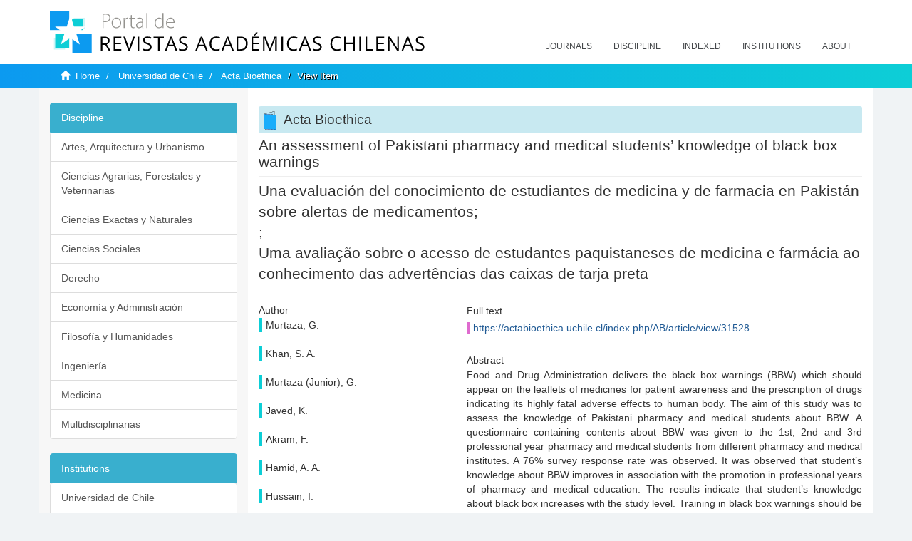

--- FILE ---
content_type: text/html;charset=utf-8
request_url: https://revistaschilenas.uchile.cl/handle/2250/2509
body_size: 7980
content:
<!DOCTYPE html>
            <!--[if lt IE 7]> <html class="no-js lt-ie9 lt-ie8 lt-ie7" lang="en"> <![endif]-->
            <!--[if IE 7]>    <html class="no-js lt-ie9 lt-ie8" lang="en"> <![endif]-->
            <!--[if IE 8]>    <html class="no-js lt-ie9" lang="en"> <![endif]-->
            <!--[if gt IE 8]><!--> <html class="no-js" lang="en"> <!--<![endif]-->
            <head><META http-equiv="Content-Type" content="text/html; charset=UTF-8">
<meta content="text/html; charset=UTF-8" http-equiv="Content-Type">
<meta content="IE=edge,chrome=1" http-equiv="X-UA-Compatible">
<meta content="width=device-width,initial-scale=1" name="viewport">
<link rel="shortcut icon" href="/themes/Mirage2/images/favicon.ico">
<link rel="apple-touch-icon" href="/themes/Mirage2/images/apple-touch-icon.png">
<meta name="Generator" content="DSpace 6.3">
<link href="/themes/Mirage2/styles/all.css" rel="stylesheet">
<link href="/themes/Mirage2/styles/main.css" rel="stylesheet">
<link href="/themes/Mirage2/styles/revistas.css" rel="stylesheet">
<link type="application/opensearchdescription+xml" rel="search" href="https://revistaschilenas.uchile.cl:443/open-search/description.xml" title="DSpace">
<script>
                //Clear default text of empty text areas on focus
                function tFocus(element)
                {
                if (element.value == ' '){element.value='';}
                }
                //Clear default text of empty text areas on submit
                function tSubmit(form)
                {
                var defaultedElements = document.getElementsByTagName("textarea");
                for (var i=0; i != defaultedElements.length; i++){
                if (defaultedElements[i].value == ' '){
                defaultedElements[i].value='';}}
                }
                //Disable pressing 'enter' key to submit a form (otherwise pressing 'enter' causes a submission to start over)
                function disableEnterKey(e)
                {
                var key;

                if(window.event)
                key = window.event.keyCode;     //Internet Explorer
                else
                key = e.which;     //Firefox and Netscape

                if(key == 13)  //if "Enter" pressed, then disable!
                return false;
                else
                return true;
                }
            </script><!--[if lt IE 9]>
                <script src="/themes/Mirage2/vendor/html5shiv/dist/html5shiv.js"> </script>
                <script src="/themes/Mirage2/vendor/respond/dest/respond.min.js"> </script>
                <![endif]--><script src="/themes/Mirage2/vendor/modernizr/modernizr.js"> </script>
<title>An assessment of Pakistani pharmacy and medical students&rsquo; knowledge of black box warnings</title>
<link rel="schema.DCTERMS" href="http://purl.org/dc/terms/" />
<link rel="schema.DC" href="http://purl.org/dc/elements/1.1/" />
<meta name="DC.creator" content="Murtaza, G." />
<meta name="DC.creator" content="Khan, S. A." />
<meta name="DC.creator" content="Murtaza (Junior), G." />
<meta name="DC.creator" content="Javed, K." />
<meta name="DC.creator" content="Akram, F." />
<meta name="DC.creator" content="Hamid, A. A." />
<meta name="DC.creator" content="Hussain, I." />
<meta name="DC.date" content="2014-05-26" scheme="DCTERMS.W3CDTF" />
<meta name="DC.identifier" content="https://actabioethica.uchile.cl/index.php/AB/article/view/31528" />
<meta name="DC.description" content="Food and Drug Administration delivers the black box warnings (BBW) which should appear on the leaflets of medicines for patient awareness and the prescription of drugs indicating its highly fatal adverse effects to human body. The aim of this study was to assess the knowledge of Pakistani pharmacy and medical students about BBW. A questionnaire containing contents about BBW was given to the 1st, 2nd and 3rd professional year pharmacy and medical students from different pharmacy and medical institutes. A 76% survey response rate was observed. It was observed that student’s knowledge about BBW&#xA;improves in association with the promotion in professional years of pharmacy and medical education. The results indicate that student’s knowledge about black box increases with the study level. Training in black box warnings should be implemented in pharmacy and medical institutions influencing the meaningful ways to educate and train pharmacy and medical students, and help these students to get recent knowledge about black box warnings so that, in future, they may perform an ethical practice in their respective fields." xml:lang="en-US" />
<meta name="DC.description" content="La Agencia Reguladora de Alimentos y Medicamentos comunica alertas sobre medicamentos (AM), que debieran aparecer en los prospectos de medicinas, para el conocimiento de los pacientes y la prescripción de medicamentos, indicando sus efectos adversos fatales para el cuerpo humano. El objetivo de este estudio es averiguar el conocimiento de estudiantes de medicina y de farmacia sobre AM. Se entregó un cuestionario con contenidos sobre AM a estudiantes de farmacia y de medicina de primero a tercer año de diferentes institutos médicos y farmacéuticos. Se obtuvo un 76% de respuesta. Se observó que el conocimiento de los estudiantes sobre AM mejora asociado a la promoción en años profesionales de medicina y farmacia. Los resultados indican que el conocimiento de los estudiantes sobre alerta de medicamentos aumenta con el nivel de estudio. Debería implementarse la formación sobre alerta de medicamentos en farmacia y medicina y ayudar a los estudiantes a tener conocimiento actual sobre alerta de medicamentos de forma que, en el futuro, puedan realizar prácticas éticas en sus campos respectivos." xml:lang="es-ES" />
<meta name="DC.description" content="A Food and Drug Administration disponibiliza as advertências das caixas de tarja preta (BBW) que devem aparecer em bulas de medicamentos para  conscientização de pacientes e a prescrição de drogas, indicando seus efeitos adversos altamente fatais para o corpo humano. O propósito deste estudo foi o de de inteirar a cerca do conhecimento de estudantes de medicina e farmácia sobre BBW. Um questionário com conteúdos sobre BBW foi dado a estudantes de farmácia e medicina, &#xA;do 1º, 2º e 3º ano de diferentes instituições de ensino em farmácia e medicina. Foi observada uma taxa de 76% de resposta dos pesquisados. Observou-se que o conhecimento de estudantes sobre BBW melhora quando se associa à promoção para anos seguintes da educação nas faculdades de farmácia e medicina. Os resultados indicam que o conhecimento dos estudantes sobre as caixas de tarja preta aumenta com o nível de estudo. Treinamento com caixas de tarja preta pode ser implementado em instituições de ensino de farmácia e medicina, influenciando de modo significativo as formas de educação e treinamento de estudantes de farmácia e medicina, e, assim, ajudar estes estudantes a obter conhecimentos recentes sobre medicamentos de tarja preta de modo que, no futuro, elas possam exercer uma prática ética em seus respectivos campos de atuação profissional." xml:lang="pt-BR" />
<meta name="DC.format" content="application/pdf" />
<meta name="DC.language" content="eng" />
<meta name="DC.publisher" content="Universidad de Chile. Centro Interdisciplinario de Estudios en Bioética" xml:lang="en-US" />
<meta name="DC.relation" content="https://actabioethica.uchile.cl/index.php/AB/article/view/31528/33298" />
<meta name="DC.source" content="Acta Bioethica; Vol 20 No 1 (2014): Aspectos de Ética Clínica" xml:lang="en-US" />
<meta name="DC.source" content="Acta Bioethica; Vol 20 No 1 (2014): Aspectos de Ética Clínica" xml:lang="es-ES" />
<meta name="DC.source" content="1726-569X" />
<meta name="DC.source" content="0717-5906" />
<meta name="DC.title" content="An assessment of Pakistani pharmacy and medical students’ knowledge of black box warnings" xml:lang="en-US" />
<meta name="DC.title" content="Una evaluación del conocimiento de estudiantes de medicina y de farmacia en Pakistán sobre  alertas de medicamentos" xml:lang="es-ES" />
<meta name="DC.title" content="" xml:lang="fr-CA" />
<meta name="DC.title" content="Uma avaliação sobre o acesso de estudantes paquistaneses de medicina e farmácia ao conhecimento das advertências das caixas de tarja preta" xml:lang="pt-BR" />
<meta name="DC.type" content="info:eu-repo/semantics/article" />
<meta name="DC.type" content="info:eu-repo/semantics/publishedVersion" />
<meta content="info:eu-repo/semantics/article; info:eu-repo/semantics/publishedVersion" name="citation_keywords">
<meta content="An assessment of Pakistani pharmacy and medical students&rsquo; knowledge of black box warnings" name="citation_title">
<meta content="Universidad de Chile. Centro Interdisciplinario de Estudios en Bio&eacute;tica" name="citation_publisher">
<meta content="Murtaza, G." name="citation_author">
<meta content="Khan, S. A." name="citation_author">
<meta content="Murtaza (Junior), G." name="citation_author">
<meta content="Javed, K." name="citation_author">
<meta content="Akram, F." name="citation_author">
<meta content="Hamid, A. A." name="citation_author">
<meta content="Hussain, I." name="citation_author">
<meta content="https://revistaschilenas.uchile.cl/handle/2250/2509" name="citation_abstract_html_url">
<meta name="description" content="Portal de Revistas Acad&eacute;micas Chilenas proporciona acceso abierto a las publicaciones editadas por universidades, sociedades cient&iacute;ficas, organismos gubernamentales y ONGs editadas e Chile">
<meta name="twitter:card" content="summary_large_image">
<meta name="twitter:site" content="@sisib">
<meta name="twitter:title" content="An assessment of Pakistani pharmacy and medical students&rsquo; knowledge of black box warnings">
<meta name="twitter:description" content="Food and Drug Administration delivers the black box warnings (BBW) which should appear on the leaflets of medicines for patient awareness and the pres">
<meta name="twitter:creator" content="@sisib">
<meta property="twitter:url" content="http://revistaschilenas.uchile.cl/handle/2250/2509">
<meta name="twitter:image" content="http://revistaschilenas.uchile.cl/themes/Mirage2/images/revistas-chilenasBig.png">
<meta name="og:title" content="An assessment of Pakistani pharmacy and medical students&rsquo; knowledge of black box warnings">
<meta name="og:type" content="article">
<meta name="og:url" content="http://revistaschilenas.uchile.cl/handle/2250/2509">
<meta name="og:image" content="http://revistaschilenas.uchile.cl/themes/Mirage2/images/revistas-chilenasBig.png">
<meta name="og:description" content="Food and Drug Administration delivers the black box warnings (BBW) which should appear on the leaflets of medicines for patient awareness and the prescription of drugs indicating its highly fatal adverse effects to human body. The aim of this study was to assess the knowledge of Pakistani pharmacy and medical students about BBW. A questionnaire containing contents about BBW was given to the 1st, 2nd and 3rd professional year pharmacy and medical students from different pharmacy and medical institutes. A 76% survey response rate was observed. It was observed that student&rsquo;s knowledge about BBW&amp;#xA;improves in association with the promotion in professional years of pharmacy and medical education. The results indicate that student&rsquo;s knowledge about black box increases with the study level. Training in black box warnings should be implemented in pharmacy and medical institutions influencing the meaningful ways to educate and train pharmacy and medical students, and help these students to get recent knowledge about black box warnings so that, in future, they may perform an ethical practice in their respective fields.">
<meta name="og:site_name" content="Portal de Revistas Acad&eacute;micas Chilenas - Universidad de Chile">
<meta property="og:url" content="http://revistaschilenas.uchile.cl/handle/2250/2509">
<meta content="240376748241" property="fb:app_id">
<script src="https://platform-api.sharethis.com/js/sharethis.js#property=6474c5bd40353a0019caf09e&product=sop" type="text/javascript"></script>
</head><body>
<header>
<div role="navigation" class="navbar navbar-default navbar-static-top">
<div class="container">
<div class="navbar-header">
<button data-toggle="offcanvas" class="navbar-toggle" type="button"><span class="sr-only">Toggle navigation</span><span class="icon-bar"></span><span class="icon-bar"></span><span class="icon-bar"></span></button><a class="navbar-brand" href="/"><img src="/themes/Mirage2/images/prach.svg"></a>
<div class="navbar-header pull-right visible-xs hidden-sm hidden-md hidden-lg">
<ul class="nav nav-pills pull-left ">
<li>
<form method="get" action="/login" style="display: inline">
<button class="navbar-toggle navbar-link"></button>
</form>
</li>
</ul>
</div>
</div>
<div class="collapse navbar-collapse navbar-ex6-collapse">
<ul class="nav navbar-nav baja">
<li>
<a href="/page/revistas">Journals</a>
</li>
<li>
<a href="/page/disciplina">Discipline</a>
</li>
<li>
<a href="/page/indexado">Indexed</a>
</li>
<li>
<a href="/community-list">Institutions</a>
</li>
<li>
<a href="/page/acerca">About</a>
</li>
</ul>
</div>
</div>
</div>
</header>
<div class="hidden" id="no-js-warning-wrapper">
<div id="no-js-warning">
<div class="notice failure">JavaScript is disabled for your browser. Some features of this site may not work without it.</div>
</div>
</div>
<div class="trail-wrapper hidden-print">
<div class="container">
<div class="row">
<div class="col-xs-12">
<div class="breadcrumb dropdown visible-xs">
<a data-toggle="dropdown" class="dropdown-toggle" role="button" href="#" id="trail-dropdown-toggle">View Item&nbsp;<b class="caret"></b></a>
<ul aria-labelledby="trail-dropdown-toggle" role="menu" class="dropdown-menu">
<li role="presentation">
<a role="menuitem" href="/"><i aria-hidden="true" class="glyphicon glyphicon-home"></i>&nbsp;
                        Home</a>
</li>
<li role="presentation">
<a role="menuitem" href="/handle/2250/160">Universidad de Chile</a>
</li>
<li role="presentation">
<a role="menuitem" href="/handle/2250/2167">Acta Bioethica</a>
</li>
<li role="presentation" class="disabled">
<a href="#" role="menuitem">View Item</a>
</li>
</ul>
</div>
<ul class="breadcrumb hidden-xs">
<li>
<i aria-hidden="true" class="glyphicon glyphicon-home"></i>&nbsp;
            <a href="/">Home</a>
</li>
<li>
<a href="/handle/2250/160">Universidad de Chile</a>
</li>
<li>
<a href="/handle/2250/2167">Acta Bioethica</a>
</li>
<li class="active">View Item</li>
</ul>
</div>
</div>
</div>
</div>
<div class="container" id="main-container">
<div class="row row-offcanvas row-offcanvas-right">
<div class="horizontal-slider clearfix">
<div class="col-xs-12 col-sm-12 col-md-9 main-content">
<script src="/themes/Mirage2/scripts/revistas.js"> </script>
<div id="ds-body">
<input id="meta" type="hidden" value="
/loginen_US
https443revistaschilenas.uchile.clhandle/2250/25096.3UA-139136674-1DSpaceopen-search/description.xml/contact/feedbackenEnglishen_UStype:itemhdl:2250/2509type:collectionhdl:2250/2167An assessment of Pakistani pharmacy and medical students&rsquo; knowledge of black box warningsinfo:eu-repo/semantics/article; info:eu-repo/semantics/publishedVersionAn assessment of Pakistani pharmacy and medical students&rsquo; knowledge of black box warningsUniversidad de Chile. Centro Interdisciplinario de Estudios en Bio&eacute;ticaMurtaza, G.Khan, S. A.Murtaza (Junior), G.Javed, K.Akram, F.Hamid, A. A.Hussain, I.https://revistaschilenas.uchile.cl/handle/2250/2509
<link rel=&quot;schema.DCTERMS&quot; href=&quot;http://purl.org/dc/terms/&quot; />
<link rel=&quot;schema.DC&quot; href=&quot;http://purl.org/dc/elements/1.1/&quot; />
<meta name=&quot;DC.creator&quot; content=&quot;Murtaza, G.&quot; />
<meta name=&quot;DC.creator&quot; content=&quot;Khan, S. A.&quot; />
<meta name=&quot;DC.creator&quot; content=&quot;Murtaza (Junior), G.&quot; />
<meta name=&quot;DC.creator&quot; content=&quot;Javed, K.&quot; />
<meta name=&quot;DC.creator&quot; content=&quot;Akram, F.&quot; />
<meta name=&quot;DC.creator&quot; content=&quot;Hamid, A. A.&quot; />
<meta name=&quot;DC.creator&quot; content=&quot;Hussain, I.&quot; />
<meta name=&quot;DC.date&quot; content=&quot;2014-05-26&quot; scheme=&quot;DCTERMS.W3CDTF&quot; />
<meta name=&quot;DC.identifier&quot; content=&quot;https://actabioethica.uchile.cl/index.php/AB/article/view/31528&quot; />
<meta name=&quot;DC.description&quot; content=&quot;Food and Drug Administration delivers the black box warnings (BBW) which should appear on the leaflets of medicines for patient awareness and the prescription of drugs indicating its highly fatal adverse effects to human body. The aim of this study was to assess the knowledge of Pakistani pharmacy and medical students about BBW. A questionnaire containing contents about BBW was given to the 1st, 2nd and 3rd professional year pharmacy and medical students from different pharmacy and medical institutes. A 76% survey response rate was observed. It was observed that student&rsquo;s knowledge about BBW&amp;#xA;improves in association with the promotion in professional years of pharmacy and medical education. The results indicate that student&rsquo;s knowledge about black box increases with the study level. Training in black box warnings should be implemented in pharmacy and medical institutions influencing the meaningful ways to educate and train pharmacy and medical students, and help these students to get recent knowledge about black box warnings so that, in future, they may perform an ethical practice in their respective fields.&quot; xml:lang=&quot;en-US&quot; />
<meta name=&quot;DC.description&quot; content=&quot;La Agencia Reguladora de Alimentos y Medicamentos comunica alertas sobre medicamentos (AM), que debieran aparecer en los prospectos de medicinas, para el conocimiento de los pacientes y la prescripci&oacute;n de medicamentos, indicando sus efectos adversos fatales para el cuerpo humano. El objetivo de este estudio es averiguar el conocimiento de estudiantes de medicina y de farmacia sobre AM. Se entreg&oacute; un cuestionario con contenidos sobre AM a estudiantes de farmacia y de medicina de primero a tercer a&ntilde;o de diferentes institutos m&eacute;dicos y farmac&eacute;uticos. Se obtuvo un 76% de respuesta. Se observ&oacute; que el conocimiento de los estudiantes sobre AM mejora asociado a la promoci&oacute;n en a&ntilde;os profesionales de medicina y farmacia. Los resultados indican que el conocimiento de los estudiantes sobre alerta de medicamentos aumenta con el nivel de estudio. Deber&iacute;a implementarse la formaci&oacute;n sobre alerta de medicamentos en farmacia y medicina y ayudar a los estudiantes a tener conocimiento actual sobre alerta de medicamentos de forma que, en el futuro, puedan realizar pr&aacute;cticas &eacute;ticas en sus campos respectivos.&quot; xml:lang=&quot;es-ES&quot; />
<meta name=&quot;DC.description&quot; content=&quot;A Food and Drug Administration disponibiliza as advert&ecirc;ncias das caixas de tarja preta (BBW) que devem aparecer em bulas de medicamentos para  conscientiza&ccedil;&atilde;o de pacientes e a prescri&ccedil;&atilde;o de drogas, indicando seus efeitos adversos altamente fatais para o corpo humano. O prop&oacute;sito deste estudo foi o de de inteirar a cerca do conhecimento de estudantes de medicina e farm&aacute;cia sobre BBW. Um question&aacute;rio com conte&uacute;dos sobre BBW foi dado a estudantes de farm&aacute;cia e medicina, &amp;#xA;do 1&ordm;, 2&ordm; e 3&ordm; ano de diferentes institui&ccedil;&otilde;es de ensino em farm&aacute;cia e medicina. Foi observada uma taxa de 76% de resposta dos pesquisados. Observou-se que o conhecimento de estudantes sobre BBW melhora quando se associa &agrave; promo&ccedil;&atilde;o para anos seguintes da educa&ccedil;&atilde;o nas faculdades de farm&aacute;cia e medicina. Os resultados indicam que o conhecimento dos estudantes sobre as caixas de tarja preta aumenta com o n&iacute;vel de estudo. Treinamento com caixas de tarja preta pode ser implementado em institui&ccedil;&otilde;es de ensino de farm&aacute;cia e medicina, influenciando de modo significativo as formas de educa&ccedil;&atilde;o e treinamento de estudantes de farm&aacute;cia e medicina, e, assim, ajudar estes estudantes a obter conhecimentos recentes sobre medicamentos de tarja preta de modo que, no futuro, elas possam exercer uma pr&aacute;tica &eacute;tica em seus respectivos campos de atua&ccedil;&atilde;o profissional.&quot; xml:lang=&quot;pt-BR&quot; />
<meta name=&quot;DC.format&quot; content=&quot;application/pdf&quot; />
<meta name=&quot;DC.language&quot; content=&quot;eng&quot; />
<meta name=&quot;DC.publisher&quot; content=&quot;Universidad de Chile. Centro Interdisciplinario de Estudios en Bio&eacute;tica&quot; xml:lang=&quot;en-US&quot; />
<meta name=&quot;DC.relation&quot; content=&quot;https://actabioethica.uchile.cl/index.php/AB/article/view/31528/33298&quot; />
<meta name=&quot;DC.source&quot; content=&quot;Acta Bioethica; Vol 20 No 1 (2014): Aspectos de &Eacute;tica Cl&iacute;nica&quot; xml:lang=&quot;en-US&quot; />
<meta name=&quot;DC.source&quot; content=&quot;Acta Bioethica; Vol 20 No 1 (2014): Aspectos de &Eacute;tica Cl&iacute;nica&quot; xml:lang=&quot;es-ES&quot; />
<meta name=&quot;DC.source&quot; content=&quot;1726-569X&quot; />
<meta name=&quot;DC.source&quot; content=&quot;0717-5906&quot; />
<meta name=&quot;DC.title&quot; content=&quot;An assessment of Pakistani pharmacy and medical students&rsquo; knowledge of black box warnings&quot; xml:lang=&quot;en-US&quot; />
<meta name=&quot;DC.title&quot; content=&quot;Una evaluaci&oacute;n del conocimiento de estudiantes de medicina y de farmacia en Pakist&aacute;n sobre  alertas de medicamentos&quot; xml:lang=&quot;es-ES&quot; />
<meta name=&quot;DC.title&quot; content=&quot;&quot; xml:lang=&quot;fr-CA&quot; />
<meta name=&quot;DC.title&quot; content=&quot;Uma avalia&ccedil;&atilde;o sobre o acesso de estudantes paquistaneses de medicina e farm&aacute;cia ao conhecimento das advert&ecirc;ncias das caixas de tarja preta&quot; xml:lang=&quot;pt-BR&quot; />
<meta name=&quot;DC.type&quot; content=&quot;info:eu-repo/semantics/article&quot; />
<meta name=&quot;DC.type&quot; content=&quot;info:eu-repo/semantics/publishedVersion&quot; />
xmlui.general.dspace_homeUniversidad de ChileActa Bioethicaxmlui.ArtifactBrowser.ItemViewer.trail/discover/discoverqueryMirage2/Mirage2/

">
<div id="aspect_artifactbrowser_ItemViewer_div_item-view" class="ds-static-div primary">
<!-- External Metadata URL: cocoon://metadata/handle/2250/2509/mets.xml-->
<div class="item-summary-view-metadata">
<h2 class="page-header first-page-header">An assessment of Pakistani pharmacy and medical students&rsquo; knowledge of black box warnings</h2>
<div class="simple-item-view-other">
<p class="lead">Una evaluaci&oacute;n del conocimiento de estudiantes de medicina y de farmacia en Pakist&aacute;n sobre  alertas de medicamentos; <br>; <br>Uma avalia&ccedil;&atilde;o sobre o acesso de estudantes paquistaneses de medicina e farm&aacute;cia ao conhecimento das advert&ecirc;ncias das caixas de tarja preta</p>
</div>
<script src="/themes/Mirage2/scripts/jquery.js"> </script><script>
			$( document ).ready(function() {
				$('ul.breadcrumb li').each(function( index ) {
					if(index==2){
						$(".item-summary-view-metadata").prepend('<h2 class="patineta">'+$( this ).text()+'</h2>');
					}
				});
				
				
				if($('.ds-referenceSet-list').html() != undefined){
					
				}
				
				
					
			
			});
		</script>
<div class="row">
<div class="col-sm-4">
<div class="simple-item-view-authors item-page-field-wrapper table">
<h5>Author</h5>
<div>Murtaza, G.</div>
<br>
<div>Khan, S. A.</div>
<br>
<div>Murtaza (Junior), G.</div>
<br>
<div>Javed, K.</div>
<br>
<div>Akram, F.</div>
<br>
<div>Hamid, A. A.</div>
<br>
<div>Hussain, I.</div>
<br>
</div>
</div>
<div class="col-sm-8">
<div class="row">
<div class="col-xs-6 col-sm-12"></div>
</div>
<div class="simple-item-view-uri item-page-field-wrapper table">
<h5>Full text</h5>
<span><a href="https://actabioethica.uchile.cl/index.php/AB/article/view/31528">https://actabioethica.uchile.cl/index.php/AB/article/view/31528</a></span>
</div>
<div class="simple-item-view-description item-page-field-wrapper table">
<h5 class="">Abstract</h5>
<div>Food and Drug Administration delivers the black box warnings (BBW) which should appear on the leaflets of medicines for patient awareness and the prescription of drugs indicating its highly fatal adverse effects to human body. The aim of this study was to assess the knowledge of Pakistani pharmacy and medical students about BBW. A questionnaire containing contents about BBW was given to the 1st, 2nd and 3rd professional year pharmacy and medical students from different pharmacy and medical institutes. A 76% survey response rate was observed. It was observed that student&rsquo;s knowledge about BBW
improves in association with the promotion in professional years of pharmacy and medical education. The results indicate that student&rsquo;s knowledge about black box increases with the study level. Training in black box warnings should be implemented in pharmacy and medical institutions influencing the meaningful ways to educate and train pharmacy and medical students, and help these students to get recent knowledge about black box warnings so that, in future, they may perform an ethical practice in their respective fields.<div class="spacer">&nbsp;</div>La Agencia Reguladora de Alimentos y Medicamentos comunica alertas sobre medicamentos (AM), que debieran aparecer en los prospectos de medicinas, para el conocimiento de los pacientes y la prescripci&oacute;n de medicamentos, indicando sus efectos adversos fatales para el cuerpo humano. El objetivo de este estudio es averiguar el conocimiento de estudiantes de medicina y de farmacia sobre AM. Se entreg&oacute; un cuestionario con contenidos sobre AM a estudiantes de farmacia y de medicina de primero a tercer a&ntilde;o de diferentes institutos m&eacute;dicos y farmac&eacute;uticos. Se obtuvo un 76% de respuesta. Se observ&oacute; que el conocimiento de los estudiantes sobre AM mejora asociado a la promoci&oacute;n en a&ntilde;os profesionales de medicina y farmacia. Los resultados indican que el conocimiento de los estudiantes sobre alerta de medicamentos aumenta con el nivel de estudio. Deber&iacute;a implementarse la formaci&oacute;n sobre alerta de medicamentos en farmacia y medicina y ayudar a los estudiantes a tener conocimiento actual sobre alerta de medicamentos de forma que, en el futuro, puedan realizar pr&aacute;cticas &eacute;ticas en sus campos respectivos.<div class="spacer">&nbsp;</div>A Food and Drug Administration disponibiliza as advert&ecirc;ncias das caixas de tarja preta (BBW) que devem aparecer em bulas de medicamentos para  conscientiza&ccedil;&atilde;o de pacientes e a prescri&ccedil;&atilde;o de drogas, indicando seus efeitos adversos altamente fatais para o corpo humano. O prop&oacute;sito deste estudo foi o de de inteirar a cerca do conhecimento de estudantes de medicina e farm&aacute;cia sobre BBW. Um question&aacute;rio com conte&uacute;dos sobre BBW foi dado a estudantes de farm&aacute;cia e medicina, 
do 1&ordm;, 2&ordm; e 3&ordm; ano de diferentes institui&ccedil;&otilde;es de ensino em farm&aacute;cia e medicina. Foi observada uma taxa de 76% de resposta dos pesquisados. Observou-se que o conhecimento de estudantes sobre BBW melhora quando se associa &agrave; promo&ccedil;&atilde;o para anos seguintes da educa&ccedil;&atilde;o nas faculdades de farm&aacute;cia e medicina. Os resultados indicam que o conhecimento dos estudantes sobre as caixas de tarja preta aumenta com o n&iacute;vel de estudo. Treinamento com caixas de tarja preta pode ser implementado em institui&ccedil;&otilde;es de ensino de farm&aacute;cia e medicina, influenciando de modo significativo as formas de educa&ccedil;&atilde;o e treinamento de estudantes de farm&aacute;cia e medicina, e, assim, ajudar estes estudantes a obter conhecimentos recentes sobre medicamentos de tarja preta de modo que, no futuro, elas possam exercer uma pr&aacute;tica &eacute;tica em seus respectivos campos de atua&ccedil;&atilde;o profissional.<div class="spacer">&nbsp;</div>
</div>
</div>
<div class="simple-item-view-show-full item-page-field-wrapper table">
<h5>Metadata</h5>
<a href="/handle/2250/2509?show=full">Show full item record</a>
</div>
</div>
</div>
</div>
</div>
</div>
<div class="visible-xs visible-sm">
<a href="/htmlmap"></a>
</div>
</div>
<div role="navigation" id="sidebar" class="col-xs-6 col-sm-3 sidebar-offcanvas">
<div class="word-break hidden-print" id="ds-options">
<link href="/themes/Mirage2/styles/jcarousel.responsive.css" rel="stylesheet">
<script src="/themes/Mirage2/scripts/jquery.js"> </script><script>
    				$( document ).ready(function() {
						comunidadOrdena();							
						$('#destacados').load('/tipoDocumento/destacados.jsp', function(response, status, xhr) {
							(function($) {
								$(function() {
									var jcarousel = $('.jcarousel');
									jcarousel
										.on('jcarousel:reload jcarousel:create', function () {
											var carousel = $(this),
												width = carousel.innerWidth();

											if (width >= 600) {
												width = width / 5;
											} else if (width >= 350) {
												width = width / 3;
											}
											//carousel.jcarousel('items').css('width', Math.ceil(width) + 'px');
											carousel.jcarousel('items').addClass('itemCarousel');;
										})
										.jcarousel({
											wrap: 'circular'
										});
									$('.jcarousel-control-prev')
										.jcarouselControl({
											target: '-=1'
										});
									$('.jcarousel-control-next')
										.jcarouselControl({
											target: '+=1'
										});
									$('.jcarousel-pagination')
										.on('jcarouselpagination:active', 'a', function() {
											$(this).addClass('active');
										})
										.on('jcarouselpagination:inactive', 'a', function() {
											$(this).removeClass('active');
										})
										.on('click', function(e) {
											e.preventDefault();
										})
										.jcarouselPagination({
											perPage: 1,
											item: function(page) {
												//return '<a href="#' + page + '">' + page + '</a>';
											}
										});

								});
							})(jQuery);

						});	
						
		
						if($("#aspect_artifactbrowser_ItemViewer_div_item-view  .ds-referenceSet-list li").html()!=undefined){
							arreglo=$("#aspect_artifactbrowser_ItemViewer_div_item-view  .ds-referenceSet-list li" ).html().split('/a');
							
							if(arreglo[1]!=undefined){								
								$("#aspect_artifactbrowser_ItemViewer_div_item-view  .ds-referenceSet-list li" ).html(arreglo[0]+"/a>")
							}
						}
				
						url=window.location.href
						array_url=url.split("/");

						if($('#aspect_artifactbrowser_CollectionViewer_div_collection-home').html()!= undefined){
							if($('#aspect_discovery_CollectionRecentSubmissions_div_collection-recent-submission').html()==undefined){
								$('#aspect_discovery_CollectionSearch_div_collection-search').hide()
							}
							$('.first-page-header').addClass('patineta')
						}
						
						if($('#aspect_artifactbrowser_CommunityViewer_div_community-home').html()!= undefined){
							$('.first-page-header').addClass('cafe')
							$('#aspect_discovery_CommunityRecentSubmissions_div_community-recent-submission').hide()
							$('#aspect_artifactbrowser_CommunityViewer_div_community-home .ds-div-head').hide()
						}
						
						if($('#aspect_artifactbrowser_CommunityBrowser_referenceSet_community-browser').html()!= undefined){
							
							$('h2.first-page-header').addClass('cafe')
							$('.community-browser-row').addClass('borrar')
							$('.sub-tree-wrapper .row a').addClass('linea')
							
							$('.ds-paragraph').hide();
							
							var set = $('#aspect_artifactbrowser_CommunityBrowser_referenceSet_community-browser').children('.borrar');
							var length = set.length;
							set.each(function(index, element) {
							  if (index === (length - 1)) {
								$(this).hide();
							  }
							});
						}
					
						$('#aspect_discovery_CollectionRecentSubmissions_div_collection-recent-submission').load('/tipoDocumento/annio.jsp?handle='+array_url[array_url.length-1],
						function(response, status, xhr) {
							$( ".source" ).change(function() {
							  $('#annioCollection').load('/tipoDocumento/annio.jsp?handle='+array_url[array_url.length-1]+'&source='+encodeURIComponent($(this).val().trim()) );
							});
						});
					});
    	        </script>
<div class="list-group">
<a class="list-group-item active"><span class="h5 list-group-item-heading h5">Discipline</span></a>
<div class="list-group" id="disciplinaHome">
<a href="/page/b_disciplina/artes-arquitectura-urbanismo" class="list-group-item ds-option paises">Artes, Arquitectura y Urbanismo</a><a href="/page/b_disciplina/ciencias-agrarias-forestales-veterinarias" class="list-group-item ds-option paises">Ciencias Agrarias, Forestales y Veterinarias</a><a href="/page/b_disciplina/ciencias-exactas-naturales" class="list-group-item ds-option paises">Ciencias Exactas y Naturales</a><a href="/page/b_disciplina/ciencias-sociales" class="list-group-item ds-option paises">Ciencias Sociales</a><a href="/page/b_disciplina/derecho" class="list-group-item ds-option paises">Derecho</a><a href="/page/b_disciplina/economia-administracion" class="list-group-item ds-option paises">Econom&iacute;a y Administraci&oacute;n</a><a href="/page/b_disciplina/filosofia-humanidades" class="list-group-item ds-option paises">Filosof&iacute;a y Humanidades</a><a href="/page/b_disciplina/ingenieria" class="list-group-item ds-option paises">Ingenier&iacute;a</a><a href="/page/b_disciplina/medicina" class="list-group-item ds-option paises">Medicina</a><a href="/page/b_disciplina/multidisciplinarias" class="list-group-item ds-option paises">Multidisciplinarias</a>
</div>
</div>
<div class="list-group">
<a class="list-group-item active"><span class="h5 list-group-item-heading h5">Institutions</span></a>
<div class="list-group" id="institucionesHome">
<a href="/handle/2250/160" class="list-group-item ds-option paises">Universidad de Chile</a><a href="/handle/2250/1" class="list-group-item ds-option paises">Universidad Cat&oacute;lica de Chile</a><a href="/handle/2250/6587" class="list-group-item ds-option paises">Universidad de Santiago de Chile</a><a href="/handle/2250/6576" class="list-group-item ds-option paises">Universidad de Concepci&oacute;n</a><a href="/handle/2250/6582" class="list-group-item ds-option paises">Universidad Austral de Chile</a><a href="/handle/2250/6592" class="list-group-item ds-option paises">Universidad Cat&oacute;lica de Valpara&iacute;so</a><a href="/handle/2250/6583" class="list-group-item ds-option paises">Universidad del Bio Bio</a><a href="/handle/2250/6591" class="list-group-item ds-option paises">Universidad de Valpara&iacute;so</a><a href="/handle/2250/6590" class="list-group-item ds-option paises">Universidad Cat&oacute;lica del Norte</a><a href="/community-list" class="list-group-item ds-option paises masPaises">more</a>
</div>
</div>
<h2 class="ds-option-set-head  h6">Browse</h2>
<div id="aspect_viewArtifacts_Navigation_list_browse" class="list-group">
<a class="list-group-item active"><span class="h5 list-group-item-heading  h5">All of DSpace</span></a><a href="/community-list" class="list-group-item ds-option">Communities &amp; Collections</a><a href="/browse?type=dateissued" class="list-group-item ds-option">By Issue Date</a><a href="/browse?type=author" class="list-group-item ds-option">Authors</a><a href="/browse?type=title" class="list-group-item ds-option">Titles</a><a href="/browse?type=subject" class="list-group-item ds-option">Subjects</a><a class="list-group-item active"><span class="h5 list-group-item-heading  h5">This Collection</span></a><a href="/handle/2250/2167/browse?type=dateissued" class="list-group-item ds-option">By Issue Date</a><a href="/handle/2250/2167/browse?type=author" class="list-group-item ds-option">Authors</a><a href="/handle/2250/2167/browse?type=title" class="list-group-item ds-option">Titles</a><a href="/handle/2250/2167/browse?type=subject" class="list-group-item ds-option">Subjects</a>
</div>
<h2 class="ds-option-set-head  h6">My Account</h2>
<div id="aspect_viewArtifacts_Navigation_list_account" class="list-group">
<a href="/login" class="list-group-item ds-option">Login</a><a href="/register" class="list-group-item ds-option">Register</a>
</div>
<div id="aspect_viewArtifacts_Navigation_list_context" class="list-group"></div>
<div id="aspect_viewArtifacts_Navigation_list_administrative" class="list-group"></div>
<div id="aspect_discovery_Navigation_list_discovery" class="list-group"></div>
</div>
</div>
</div>
</div>
<div class="hidden-xs hidden-sm">
<a href="/htmlmap"></a>
</div>
</div>
<script type="text/javascript">
                         if(typeof window.publication === 'undefined'){
                            window.publication={};
                          };
                        window.publication.contextPath= '';window.publication.themePath= '/themes/Mirage2/';</script><script>if(!window.DSpace){window.DSpace={};}window.DSpace.context_path='';window.DSpace.theme_path='/themes/Mirage2/';</script><script src="/themes/Mirage2/scripts/theme.js"> </script><script>
                (function(i,s,o,g,r,a,m){i['GoogleAnalyticsObject']=r;i[r]=i[r]||function(){
                (i[r].q=i[r].q||[]).push(arguments)},i[r].l=1*new Date();a=s.createElement(o),
                m=s.getElementsByTagName(o)[0];a.async=1;a.src=g;m.parentNode.insertBefore(a,m)
                })(window,document,'script','//www.google-analytics.com/analytics.js','ga');

                ga('create', 'UA-139136674-1', 'revistaschilenas.uchile.cl');
                ga('send', 'pageview');
            </script><script src="https://www.googletagmanager.com/gtag/js?id=G-GGJN47Q80M"></script><script>
		
			window.dataLayer = window.dataLayer || [];
		  function gtag(){dataLayer.push(arguments);}
		  gtag('js', new Date());

		  gtag('config', 'G-GGJN47Q80M');
		
		</script>
<div class="container pie">
<a href="http://www.uchile.cl/sisib">Direcci&oacute;n de Servicios de Informaci&oacute;n y Bibliotecas (SISIB) - Universidad de Chile</a>
<br>&copy; 2019 Dspace - Modificado por SISIB</div>
</body></html>
